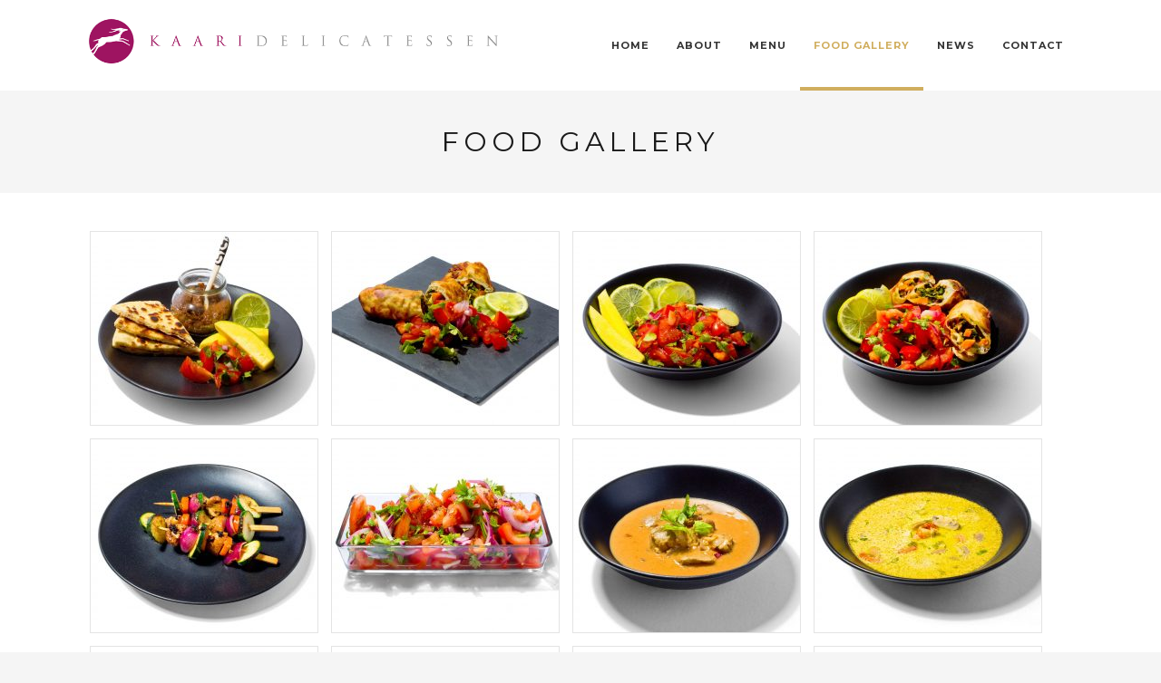

--- FILE ---
content_type: text/html; charset=UTF-8
request_url: http://kaarideli.com/food-gallery
body_size: 7670
content:
<!DOCTYPE html>
<!--[if (gte IE 9)|!(IE)]><!--><html lang="de"> <!--<![endif]-->
<head>
	<meta charset="UTF-8">		
	<meta name="author" content="Kaarideli Catering Service">

		<meta name="viewport" content="width=device-width, initial-scale=1, maximum-scale=1">
	
	<!--[if lt IE 9]>
	<script src="http://kaarideli.com/wp-content/themes/risotto/js/modernizr.custom.11889.js" type="text/javascript"></script>
	<script src="http://kaarideli.com/wp-content/themes/risotto/js/respond.js" type="text/javascript"></script>
	<![endif]-->

<link rel="shortcut icon" href="http://kaarideli.com/wp-content/uploads/favicon.png"><title>Food Gallery &#8211; Kaarideli Catering Service</title>
<link rel="alternate" type="application/rss+xml" title="Kaarideli Catering Service &raquo; Feed" href="http://kaarideli.com/feed" />
<link rel="alternate" type="application/rss+xml" title="Kaarideli Catering Service &raquo; Kommentar-Feed" href="http://kaarideli.com/comments/feed" />
<link rel='stylesheet' id='contact-form-7-css'  href='http://kaarideli.com/wp-content/plugins/contact-form-7/includes/css/styles.css?ver=4.4.2' type='text/css' media='all' />
<link rel='stylesheet' id='essential-grid-plugin-settings-css'  href='http://kaarideli.com/wp-content/plugins/essential-grid/public/assets/css/settings.css?ver=2.0.9.1' type='text/css' media='all' />
<link rel='stylesheet' id='tp-open-sans-css'  href='http://fonts.googleapis.com/css?family=Open+Sans%3A300%2C400%2C600%2C700%2C800&#038;ver=4.5.33' type='text/css' media='all' />
<link rel='stylesheet' id='tp-raleway-css'  href='http://fonts.googleapis.com/css?family=Raleway%3A100%2C200%2C300%2C400%2C500%2C600%2C700%2C800%2C900&#038;ver=4.5.33' type='text/css' media='all' />
<link rel='stylesheet' id='tp-droid-serif-css'  href='http://fonts.googleapis.com/css?family=Droid+Serif%3A400%2C700&#038;ver=4.5.33' type='text/css' media='all' />
<link rel='stylesheet' id='rs-plugin-settings-css'  href='http://kaarideli.com/wp-content/plugins/revslider/public/assets/css/settings.css?ver=5.2.4.1' type='text/css' media='all' />
<style id='rs-plugin-settings-inline-css' type='text/css'>
#rs-demo-id {}
</style>
<link rel='stylesheet' id='wp-pagenavi-css'  href='http://kaarideli.com/wp-content/plugins/wp-pagenavi/pagenavi-css.css?ver=2.70' type='text/css' media='all' />
<link rel='stylesheet' id='main-style-css'  href='http://kaarideli.com/wp-content/themes/risotto/css/master-min.php?ver=1.1.1' type='text/css' media='all' />
<link rel='stylesheet' id='webnus-dynamic-styles-css'  href='http://kaarideli.com/wp-content/themes/risotto/css/dyncss.css?ver=4.5.33' type='text/css' media='all' />
<style id='webnus-dynamic-styles-inline-css' type='text/css'>
#wrap .Furniture-LogoText { font-family:'Great Vibes';}
</style>
<link rel='stylesheet' id='webnus-google-fonts-css'  href='https://fonts.googleapis.com/css?family=Droid+Serif%3A400%2C400italic%2C700%2C700italic%7CMontserrat%3A400%2C700%7CLora%3A400%2C700%2C400italic%7CPoiret+One%7CGreat+Vibes%7CSanchez%7CPassion+One&#038;subset=latin%2Clatin-ext' type='text/css' media='all' />
<link rel='stylesheet' id='parent-style-css'  href='http://kaarideli.com/wp-content/themes/risotto/style.css?ver=4.5.33' type='text/css' media='all' />
<link rel='stylesheet' id='child-style-css'  href='http://kaarideli.com/wp-content/themes/risotto_child_theme/style.css?ver=4.5.33' type='text/css' media='all' />
<script type='text/javascript' src='http://kaarideli.com/wp-includes/js/jquery/jquery.js?ver=1.12.4'></script>
<script type='text/javascript' src='http://kaarideli.com/wp-includes/js/jquery/jquery-migrate.min.js?ver=1.4.1'></script>
<script type='text/javascript' src='http://kaarideli.com/wp-content/plugins/essential-grid/public/assets/js/lightbox.js?ver=2.0.9.1'></script>
<script type='text/javascript' src='http://kaarideli.com/wp-content/plugins/essential-grid/public/assets/js/jquery.themepunch.tools.min.js?ver=2.0.9.1'></script>
<script type='text/javascript' src='http://kaarideli.com/wp-content/plugins/essential-grid/public/assets/js/jquery.themepunch.essential.min.js?ver=2.0.9.1'></script>
<script type='text/javascript' src='http://kaarideli.com/wp-content/plugins/revslider/public/assets/js/jquery.themepunch.revolution.min.js?ver=5.2.4.1'></script>
<link rel='https://api.w.org/' href='http://kaarideli.com/wp-json/' />
<link rel="EditURI" type="application/rsd+xml" title="RSD" href="http://kaarideli.com/xmlrpc.php?rsd" />
<link rel="wlwmanifest" type="application/wlwmanifest+xml" href="http://kaarideli.com/wp-includes/wlwmanifest.xml" /> 
<meta name="generator" content="WordPress 4.5.33" />
<link rel="canonical" href="http://kaarideli.com/food-gallery" />
<link rel='shortlink' href='http://kaarideli.com/?p=9342' />
<link rel="alternate" type="application/json+oembed" href="http://kaarideli.com/wp-json/oembed/1.0/embed?url=http%3A%2F%2Fkaarideli.com%2Ffood-gallery" />
<link rel="alternate" type="text/xml+oembed" href="http://kaarideli.com/wp-json/oembed/1.0/embed?url=http%3A%2F%2Fkaarideli.com%2Ffood-gallery&#038;format=xml" />
		<script type="text/javascript">
			var ajaxRevslider;
			
			jQuery(document).ready(function() {
				// CUSTOM AJAX CONTENT LOADING FUNCTION
				ajaxRevslider = function(obj) {
				
					// obj.type : Post Type
					// obj.id : ID of Content to Load
					// obj.aspectratio : The Aspect Ratio of the Container / Media
					// obj.selector : The Container Selector where the Content of Ajax will be injected. It is done via the Essential Grid on Return of Content
					
					var content = "";

					data = {};
					
					data.action = 'revslider_ajax_call_front';
					data.client_action = 'get_slider_html';
					data.token = 'bd7d6a1412';
					data.type = obj.type;
					data.id = obj.id;
					data.aspectratio = obj.aspectratio;
					
					// SYNC AJAX REQUEST
					jQuery.ajax({
						type:"post",
						url:"http://kaarideli.com/wp-admin/admin-ajax.php",
						dataType: 'json',
						data:data,
						async:false,
						success: function(ret, textStatus, XMLHttpRequest) {
							if(ret.success == true)
								content = ret.data;								
						},
						error: function(e) {
							console.log(e);
						}
					});
					
					 // FIRST RETURN THE CONTENT WHEN IT IS LOADED !!
					 return content;						 
				};
				
				// CUSTOM AJAX FUNCTION TO REMOVE THE SLIDER
				var ajaxRemoveRevslider = function(obj) {
					return jQuery(obj.selector+" .rev_slider").revkill();
				};

				// EXTEND THE AJAX CONTENT LOADING TYPES WITH TYPE AND FUNCTION
				var extendessential = setInterval(function() {
					if (jQuery.fn.tpessential != undefined) {
						clearInterval(extendessential);
						if(typeof(jQuery.fn.tpessential.defaults) !== 'undefined') {
							jQuery.fn.tpessential.defaults.ajaxTypes.push({type:"revslider",func:ajaxRevslider,killfunc:ajaxRemoveRevslider,openAnimationSpeed:0.3});   
							// type:  Name of the Post to load via Ajax into the Essential Grid Ajax Container
							// func: the Function Name which is Called once the Item with the Post Type has been clicked
							// killfunc: function to kill in case the Ajax Window going to be removed (before Remove function !
							// openAnimationSpeed: how quick the Ajax Content window should be animated (default is 0.3)
						}
					}
				},30);
			});
		</script>
		
	<style type="text/css">

		/* 1.0 - Topbar Colors Section */
		#wrap .top-bar { background: ; }
		#wrap #topbar-search .search-text-box { background-color: ; }
		#wrap #topbar-search:hover .search-text-box, #topbar-search .search-text-box:focus { background-color: ; }
		#wrap .top-bar .inlinelb.topbar-contact { background-color: ; }
		#wrap .top-bar .inlinelb.topbar-contact:hover { background-color: ; }
		#wrap #topbar-search .search-icon { color: ; }
		#wrap .top-bar h6 i { color: ; }
		#wrap .top-bar h6 { color: ; }
		#wrap .top-bar .socialfollow i { color: ; }
		#wrap .socialfollow a:hover { background: ; }
		
		/* 2.0 - Menu Colors Section */
		#wrap #nav a { color: ; }
		#wrap #nav > li:hover > a { color: ; }
		#wrap #nav > li.current > a, #wrap #nav > li > a.active { color: ; }
		#wrap #nav > li.current > a:before { background: ; }

		/* 2.0 - Menu Colors Section */
		.transparent-header-w #wrap #nav a { color:  !important; }
		.transparent-header-w #wrap #nav > li:hover > a { color:  !important; }
		.transparent-header-w #wrap #nav > li.current > a, #wrap #nav > li > a.active { color:  !important; }
		.transparent-header-w #wrap #nav > li.current > a:before { background:  !important; }
		
		/* 3.0 - Sidebar Colors Section  */
		#wrap .widget h4.subtitle { color: ; }
		#wrap .widget h4.subtitle:after { border-bottom-color: ; }

		/* 4.0 - Footer Colors Section */
		#wrap #pre-footer .footer-social-bar { background: ; }
		#wrap #footer { background: ; border-top-color: ; }

		/* 5.0 - Post Colors Section */
		#wrap h6.blog-cat a { color: ; }
		#wrap .blog-post a:hover { color: ; }
		#wrap a.readmore { border-color: ; }
		#wrap a.readmore:after { background: ; }
		#wrap a.readmore:hover { background: ; }
		#wrap h6.blog-author a { color: ; }
		#wrap .blog-post .blog-social a:hover { background: ; }
		
		/* Media Queries */
		@media only screen and (min-width: 961px) {
		/*Menu Colors Section*/
		.transparent-header-w #wrap .dark-submenu #nav ul, .transparent-header-w #wrap .dark-submenu #nav ul li, .transparent-header-w #wrap .dark-submenu #nav ul li:hover, 
		#wrap .dark-submenu #nav ul, #wrap .dark-submenu #nav ul li, #wrap .dark-submenu #nav ul li:hover { background: ; }
		.transparent-header-w #wrap #nav ul li a, #wrap #nav ul li a { color:  !important; }
		#wrap #nav ul li a:hover, #wrap #nav li.current ul li a:hover, #wrap #nav ul li.current > a, #wrap #nav ul li:hover > a { color:  !important; }
		}

	</style>

		<script type="text/javascript">
			/* <![CDATA[ */
				var sf_position = '0';
				var sf_templates = "<a href=\"{search_url_escaped}\"><span class=\"sf_text\">See more results<\/span><span class=\"sf_small\">Displaying top results<\/span><\/a>";
				var sf_input = '.live-search';
				jQuery(document).ready(function(){
					jQuery(sf_input).ajaxyLiveSearch({"expand":false,"searchUrl":"http:\/\/kaarideli.com\/?s=%s","text":"Search","delay":500,"iwidth":180,"width":315,"ajaxUrl":"http:\/\/kaarideli.com\/wp-admin\/admin-ajax.php","rtl":0});
					jQuery(".sf_ajaxy-selective-input").keyup(function() {
						var width = jQuery(this).val().length * 8;
						if(width < 50) {
							width = 50;
						}
						jQuery(this).width(width);
					});
					jQuery(".sf_ajaxy-selective-search").click(function() {
						jQuery(this).find(".sf_ajaxy-selective-input").focus();
					});
					jQuery(".sf_ajaxy-selective-close").click(function() {
						jQuery(this).parent().remove();
					});
				});
			/* ]]> */
		</script>
		<style type="text/css" media="screen">body{  } </style><style type="text/css" media="screen">body{  } </style>		<style type="text/css">.recentcomments a{display:inline !important;padding:0 !important;margin:0 !important;}</style>
		<meta name="generator" content="Powered by Visual Composer - drag and drop page builder for WordPress."/>
<!--[if lte IE 9]><link rel="stylesheet" type="text/css" href="http://kaarideli.com/wp-content/plugins/js_composer/assets/css/vc_lte_ie9.min.css" media="screen"><![endif]--><!--[if IE  8]><link rel="stylesheet" type="text/css" href="http://kaarideli.com/wp-content/plugins/js_composer/assets/css/vc-ie8.min.css" media="screen"><![endif]--><meta name="generator" content="Powered by Slider Revolution 5.2.4.1 - responsive, Mobile-Friendly Slider Plugin for WordPress with comfortable drag and drop interface." />
<noscript><style type="text/css"> .wpb_animate_when_almost_visible { opacity: 1; }</style></noscript></head>


<body class="page page-id-9342 page-template-default smooth-scroll wpb-js-composer js-comp-ver-4.11.2 vc_responsive">

	<!-- Primary Page Layout
	================================================== -->
<div id="wrap" class=" dark-submenu">

<header id="header" class="horizontal-w  sm-rgt-mn  ">
<div class="container">
<div class="col-md-3 col-sm-3 logo-wrap">
<div class="logo">
<a href="http://kaarideli.com/"><img src="http://kaarideli.com/wp-content/uploads/Logo-kaarideli.png" width="800" id="img-logo-w1" alt="logo" class="img-logo-w1" style="width: 800px"></a><a href="http://kaarideli.com/"><img src="http://kaarideli.com/wp-content/uploads/Logo-kaarideli.png" width="800" id="img-logo-w2" alt="logo" class="img-logo-w2" style="width: 800px"></a><span class="logo-sticky"><a href="http://kaarideli.com/"><img src="http://kaarideli.com/wp-content/uploads/Logo-kaarideli.png" width="60" id="img-logo-w3" alt="logo" class="img-logo-w3"></a></span></div></div>
<nav id="nav-wrap" class="nav-wrap1 col-md-9 col-sm-9">
	<div class="container">
		<ul id="nav"><li id="menu-item-8742" class="menu-item menu-item-type-post_type menu-item-object-page menu-item-8742"><a  href="http://kaarideli.com/" data-description="">Home</a></li>
<li id="menu-item-8819" class="menu-item menu-item-type-post_type menu-item-object-page menu-item-8819"><a  href="http://kaarideli.com/about-us" data-description="">About</a></li>
<li id="menu-item-8886" class="menu-item menu-item-type-post_type menu-item-object-page menu-item-8886"><a  href="http://kaarideli.com/menu" data-description="">Menu</a></li>
<li id="menu-item-9385" class="menu-item menu-item-type-post_type menu-item-object-page current-menu-item page_item page-item-9342 current_page_item menu-item-9385"><a  href="http://kaarideli.com/food-gallery" data-description="">Food Gallery</a></li>
<li id="menu-item-9185" class="menu-item menu-item-type-post_type menu-item-object-page menu-item-9185"><a  href="http://kaarideli.com/news-2" data-description="">News</a></li>
<li id="menu-item-9158" class="menu-item menu-item-type-post_type menu-item-object-page menu-item-9158"><a  href="http://kaarideli.com/contact-3" data-description="">Contact</a></li>
</ul>	</div>
</nav>
</div>
</header>
<!-- end-header --><div style="display:none"><div class="w-modal modal-contact" id="w-contact"><h3 class="modal-title">CONTACT</h3><br><div role="form" class="wpcf7" id="wpcf7-f9117-o1" lang="de-DE" dir="ltr">
<div class="screen-reader-response"></div>
<form action="/food-gallery#wpcf7-f9117-o1" method="post" class="wpcf7-form" novalidate="novalidate">
<div style="display: none;">
<input type="hidden" name="_wpcf7" value="9117" />
<input type="hidden" name="_wpcf7_version" value="4.4.2" />
<input type="hidden" name="_wpcf7_locale" value="de_DE" />
<input type="hidden" name="_wpcf7_unit_tag" value="wpcf7-f9117-o1" />
<input type="hidden" name="_wpnonce" value="faec377195" />
</div>
<p>Betreff*<br />
    <span class="wpcf7-form-control-wrap your-subject"><input type="text" name="your-subject" value="" size="40" class="wpcf7-form-control wpcf7-text wpcf7-validates-as-required" aria-required="true" aria-invalid="false" /></span> </p>
<p>Name*<br />
    <span class="wpcf7-form-control-wrap your-name"><input type="text" name="your-name" value="" size="40" class="wpcf7-form-control wpcf7-text wpcf7-validates-as-required" aria-required="true" aria-invalid="false" /></span> </p>
<p>Firma<br />
    <span class="wpcf7-form-control-wrap your-firma"><input type="text" name="your-firma" value="" size="40" class="wpcf7-form-control wpcf7-text" aria-invalid="false" /></span> </p>
<p>Straße<br />
    <span class="wpcf7-form-control-wrap your-strasse"><input type="text" name="your-strasse" value="" size="40" class="wpcf7-form-control wpcf7-text" aria-invalid="false" /></span> </p>
<p>PLZ / Ort<br />
    <span class="wpcf7-form-control-wrap your-ort"><input type="text" name="your-ort" value="" size="40" class="wpcf7-form-control wpcf7-text" aria-invalid="false" /></span> </p>
<p>Telefon*<br />
    <span class="wpcf7-form-control-wrap telefon"><input type="text" name="telefon" value="" size="40" class="wpcf7-form-control wpcf7-text wpcf7-validates-as-required" aria-required="true" aria-invalid="false" /></span></p>
<p>E-Mail*<br />
    <span class="wpcf7-form-control-wrap your-email"><input type="email" name="your-email" value="" size="40" class="wpcf7-form-control wpcf7-text wpcf7-email wpcf7-validates-as-required wpcf7-validates-as-email" aria-required="true" aria-invalid="false" /></span> </p>
<p>Anlass<br />
    <span class="wpcf7-form-control-wrap anlass"><input type="text" name="anlass" value="" size="40" class="wpcf7-form-control wpcf7-text" aria-invalid="false" /></span> </p>
<p>Datum<br />
    <span class="wpcf7-form-control-wrap datum"><input type="text" name="datum" value="" size="40" class="wpcf7-form-control wpcf7-text" aria-invalid="false" /></span> </p>
<p>Ort<br />
    <span class="wpcf7-form-control-wrap ort"><input type="text" name="ort" value="" size="40" class="wpcf7-form-control wpcf7-text" aria-invalid="false" /></span> </p>
<p>Personenzahl<br />
    <span class="wpcf7-form-control-wrap personen"><input type="text" name="personen" value="" size="40" class="wpcf7-form-control wpcf7-text" aria-invalid="false" /></span> </p>
<p>Besondere Wünsche<br />
    <span class="wpcf7-form-control-wrap your-message"><textarea name="your-message" cols="40" rows="10" class="wpcf7-form-control wpcf7-textarea" aria-invalid="false"></textarea></span> </p>
<p>&nbsp;</p>
<p><input type="hidden" name="_wpcf7_captcha_challenge_captcha-1" value="1348097114" /><img class="wpcf7-form-control wpcf7-captchac wpcf7-captcha-captcha-1" width="72" height="24" alt="captcha" src="http://kaarideli.com/wp-content/uploads/wpcf7_captcha/1348097114.png" /> Bitte die Zeichen als SPAM-Schutz eingeben.</p>
<p><span class="wpcf7-form-control-wrap captcha-1"><input type="text" name="captcha-1" value="" size="40" class="wpcf7-form-control wpcf7-captchar" aria-invalid="false" /></span></p>
<p>&nbsp;</p>
<p><input type="submit" value="Senden" class="wpcf7-form-control wpcf7-submit" /></p>
<div class="wpcf7-response-output wpcf7-display-none"></div></form></div></div></div><section id="headline" style="">
	<div class="container">
		<h2 style="">Food Gallery</h2>
	</div>
</section>

<section id="main-content" class="container">
<!-- Start Page Content -->
<div class="row-wrapper-x"><section class="wpb_row  "><div class="wpb_column vc_column_container vc_col-sm-12"><div class="vc_column-inner "><div class="wpb_wrapper"><div class="wpb_gallery wpb_content_element vc_clearfix"><div class="wpb_wrapper"><div class="wpb_gallery_slides wpb_image_grid" data-interval="3"><ul class="wpb_image_grid_ul"><li class="isotope-item"><a class="prettyphoto" href="http://kaarideli.com/wp-content/uploads/menu_g_1.jpg" data-rel="prettyPhoto[rel-9342-40079972]"><img class="" src="http://kaarideli.com/wp-content/uploads/menu_g_1-250x213.jpg" width="250" height="213" alt="Chapati" title="Chapati" /></a></li><li class="isotope-item"><a class="prettyphoto" href="http://kaarideli.com/wp-content/uploads/menu_g_2.jpg" data-rel="prettyPhoto[rel-9342-40079972]"><img class="" src="http://kaarideli.com/wp-content/uploads/menu_g_2-250x213.jpg" width="250" height="213" alt="Samosa Rolls" title="Samosa Rolls" /></a></li><li class="isotope-item"><a class="prettyphoto" href="http://kaarideli.com/wp-content/uploads/menu_g_3.jpg" data-rel="prettyPhoto[rel-9342-40079972]"><img class="" src="http://kaarideli.com/wp-content/uploads/menu_g_3-250x213.jpg" width="250" height="213" alt="Kachumbari" title="Kachumbari" /></a></li><li class="isotope-item"><a class="prettyphoto" href="http://kaarideli.com/wp-content/uploads/menu_g_4.jpg" data-rel="prettyPhoto[rel-9342-40079972]"><img class="" src="http://kaarideli.com/wp-content/uploads/menu_g_4-250x213.jpg" width="250" height="213" alt="Samosa Rolls" title="Samosa Rolls" /></a></li><li class="isotope-item"><a class="prettyphoto" href="http://kaarideli.com/wp-content/uploads/menu_g_5.jpg" data-rel="prettyPhoto[rel-9342-40079972]"><img class="" src="http://kaarideli.com/wp-content/uploads/menu_g_5-250x213.jpg" width="250" height="213" alt="Mboga choma" title="Mboga choma" /></a></li><li class="isotope-item"><a class="prettyphoto" href="http://kaarideli.com/wp-content/uploads/menu_g_6.jpg" data-rel="prettyPhoto[rel-9342-40079972]"><img class="" src="http://kaarideli.com/wp-content/uploads/menu_g_6-250x213.jpg" width="250" height="213" alt="Kachumbari" title="Kachumbari" /></a></li><li class="isotope-item"><a class="prettyphoto" href="http://kaarideli.com/wp-content/uploads/menu_g_7.jpg" data-rel="prettyPhoto[rel-9342-40079972]"><img class="" src="http://kaarideli.com/wp-content/uploads/menu_g_7-250x213.jpg" width="250" height="213" alt="Supu wa njugu" title="Supu wa njugu" /></a></li><li class="isotope-item"><a class="prettyphoto" href="http://kaarideli.com/wp-content/uploads/menu_g_8.jpg" data-rel="prettyPhoto[rel-9342-40079972]"><img class="" src="http://kaarideli.com/wp-content/uploads/menu_g_8-250x213.jpg" width="250" height="213" alt="Supu wa garnala" title="Supu wa garnala" /></a></li><li class="isotope-item"><a class="prettyphoto" href="http://kaarideli.com/wp-content/uploads/menu_g_9.jpg" data-rel="prettyPhoto[rel-9342-40079972]"><img class="" src="http://kaarideli.com/wp-content/uploads/menu_g_9-250x213.jpg" width="250" height="213" alt="Samosa Rolls" title="Samosa Rolls" /></a></li><li class="isotope-item"><a class="prettyphoto" href="http://kaarideli.com/wp-content/uploads/menu_g_10.jpg" data-rel="prettyPhoto[rel-9342-40079972]"><img class="" src="http://kaarideli.com/wp-content/uploads/menu_g_10-250x213.jpg" width="250" height="213" alt="Viazi tamu" title="Viazi tamu" /></a></li><li class="isotope-item"><a class="prettyphoto" href="http://kaarideli.com/wp-content/uploads/menu_g_11.jpg" data-rel="prettyPhoto[rel-9342-40079972]"><img class="" src="http://kaarideli.com/wp-content/uploads/menu_g_11-250x213.jpg" width="250" height="213" alt="Chapati" title="Chapati" /></a></li><li class="isotope-item"><a class="prettyphoto" href="http://kaarideli.com/wp-content/uploads/menu_g_12.jpg" data-rel="prettyPhoto[rel-9342-40079972]"><img class="" src="http://kaarideli.com/wp-content/uploads/menu_g_12-250x213.jpg" width="250" height="213" alt="Ndizi" title="Ndizi" /></a></li><li class="isotope-item"><a class="prettyphoto" href="http://kaarideli.com/wp-content/uploads/menu_g_13.jpg" data-rel="prettyPhoto[rel-9342-40079972]"><img class="" src="http://kaarideli.com/wp-content/uploads/menu_g_13-250x213.jpg" width="250" height="213" alt="Mchele" title="Mchele" /></a></li><li class="isotope-item"><a class="prettyphoto" href="http://kaarideli.com/wp-content/uploads/menu_g_14.jpg" data-rel="prettyPhoto[rel-9342-40079972]"><img class="" src="http://kaarideli.com/wp-content/uploads/menu_g_14-250x213.jpg" width="250" height="213" alt="Kuku choma" title="Kuku choma" /></a></li><li class="isotope-item"><a class="prettyphoto" href="http://kaarideli.com/wp-content/uploads/menu_g_15.jpg" data-rel="prettyPhoto[rel-9342-40079972]"><img class="" src="http://kaarideli.com/wp-content/uploads/menu_g_15-250x213.jpg" width="250" height="213" alt="Kuku choma" title="Kuku choma" /></a></li><li class="isotope-item"><a class="prettyphoto" href="http://kaarideli.com/wp-content/uploads/menu_g_16.jpg" data-rel="prettyPhoto[rel-9342-40079972]"><img class="" src="http://kaarideli.com/wp-content/uploads/menu_g_16-250x213.jpg" width="250" height="213" alt="Kuku choma" title="Kuku choma" /></a></li><li class="isotope-item"><a class="prettyphoto" href="http://kaarideli.com/wp-content/uploads/menu_g_17.jpg" data-rel="prettyPhoto[rel-9342-40079972]"><img class="" src="http://kaarideli.com/wp-content/uploads/menu_g_17-250x213.jpg" width="250" height="213" alt="Irio" title="Irio" /></a></li><li class="isotope-item"><a class="prettyphoto" href="http://kaarideli.com/wp-content/uploads/menu_g_18.jpg" data-rel="prettyPhoto[rel-9342-40079972]"><img class="" src="http://kaarideli.com/wp-content/uploads/menu_g_18-250x213.jpg" width="250" height="213" alt="Pilau" title="Pilau" /></a></li><li class="isotope-item"><a class="prettyphoto" href="http://kaarideli.com/wp-content/uploads/menu_g_19.jpg" data-rel="prettyPhoto[rel-9342-40079972]"><img class="" src="http://kaarideli.com/wp-content/uploads/menu_g_19-250x213.jpg" width="250" height="213" alt="Mung" title="Mung" /></a></li><li class="isotope-item"><a class="prettyphoto" href="http://kaarideli.com/wp-content/uploads/menu_g_20.jpg" data-rel="prettyPhoto[rel-9342-40079972]"><img class="" src="http://kaarideli.com/wp-content/uploads/menu_g_20-250x213.jpg" width="250" height="213" alt="Nyama choma" title="Nyama choma" /></a></li><li class="isotope-item"><a class="prettyphoto" href="http://kaarideli.com/wp-content/uploads/menu_g_21.jpg" data-rel="prettyPhoto[rel-9342-40079972]"><img class="" src="http://kaarideli.com/wp-content/uploads/menu_g_21-250x213.jpg" width="250" height="213" alt="Nyama choma" title="Nyama choma" /></a></li><li class="isotope-item"><a class="prettyphoto" href="http://kaarideli.com/wp-content/uploads/menu_g_22.jpg" data-rel="prettyPhoto[rel-9342-40079972]"><img class="" src="http://kaarideli.com/wp-content/uploads/menu_g_22-250x213.jpg" width="250" height="213" alt="Nyama choma" title="Nyama choma" /></a></li><li class="isotope-item"><a class="prettyphoto" href="http://kaarideli.com/wp-content/uploads/menu_g_23.jpg" data-rel="prettyPhoto[rel-9342-40079972]"><img class="" src="http://kaarideli.com/wp-content/uploads/menu_g_23-250x213.jpg" width="250" height="213" alt="Nyama choma" title="Nyama choma" /></a></li><li class="isotope-item"><a class="prettyphoto" href="http://kaarideli.com/wp-content/uploads/menu_g_24.jpg" data-rel="prettyPhoto[rel-9342-40079972]"><img class="" src="http://kaarideli.com/wp-content/uploads/menu_g_24-250x213.jpg" width="250" height="213" alt="Kuku choma" title="Kuku choma" /></a></li><li class="isotope-item"><a class="prettyphoto" href="http://kaarideli.com/wp-content/uploads/menu_g_25.jpg" data-rel="prettyPhoto[rel-9342-40079972]"><img class="" src="http://kaarideli.com/wp-content/uploads/menu_g_25-250x213.jpg" width="250" height="213" alt="Irio" title="Irio" /></a></li><li class="isotope-item"><a class="prettyphoto" href="http://kaarideli.com/wp-content/uploads/menu_g_26.jpg" data-rel="prettyPhoto[rel-9342-40079972]"><img class="" src="http://kaarideli.com/wp-content/uploads/menu_g_26-250x213.jpg" width="250" height="213" alt="Pilau" title="Pilau" /></a></li><li class="isotope-item"><a class="prettyphoto" href="http://kaarideli.com/wp-content/uploads/menu_g_27.jpg" data-rel="prettyPhoto[rel-9342-40079972]"><img class="" src="http://kaarideli.com/wp-content/uploads/menu_g_27-250x213.jpg" width="250" height="213" alt="Irio" title="Irio" /></a></li><li class="isotope-item"><a class="prettyphoto" href="http://kaarideli.com/wp-content/uploads/menu_g_28.jpg" data-rel="prettyPhoto[rel-9342-40079972]"><img class="" src="http://kaarideli.com/wp-content/uploads/menu_g_28-250x213.jpg" width="250" height="213" alt="Kuku choma" title="Kuku choma" /></a></li><li class="isotope-item"><a class="prettyphoto" href="http://kaarideli.com/wp-content/uploads/menu_g_29.jpg" data-rel="prettyPhoto[rel-9342-40079972]"><img class="" src="http://kaarideli.com/wp-content/uploads/menu_g_29-250x213.jpg" width="250" height="213" alt="Mboga choma" title="Mboga choma" /></a></li></ul></div></div></div></div></div></div></section>
</div></section>

	
<section id="pre-footer">	
</section>
	<footer id="footer" >
	<section class="container footer-in">
	<div class="row">
		<div class="col-md-4"><div class="widget"><h5 class="subtitle">KAARI DELICATESSEN CATERING</h5>			<div class="textwidget"><p>Afrikanische Köstlichkeiten für Ihr Event. Ob für Ihren "afrikanischen Abend", ob extravagante, exotische Ergänzung für Ihr Buffet oder auch nur als Fingerfood zum Empfang - ich berate Sie gern und stelle  gemeinsam mit Ihnen Ihr Wunschmenü zusammen!</p>
<p><strong style="color:#eee">Hermann-Hesse-Straße 39 |13156 Berlin | Germany
</strong><br>
  <strong style="color:#eee">Phone: +49.172. 320 78 54 </strong><br /><strong style="color:#eee">Mail: contact@kaarideli.com</strong></p></div>
		</div></div>
	<div class="col-md-4"><div class="widget"><h5 class="subtitle">IHRE ANFRAGE</h5>			<div class="textwidget"><div id="footer_button">
<a href="http://kaarideli.com/contact-3" class="button theme-skin square large  " target="_self">ZUM FORMULAR</a></div></div>
		</div><div class="widget">			<div class="socialfollow">
			<a href="#" class="twitter"><i class="fa-twitter"></i></a><a href="#" class="facebook"><i class="fa-facebook"></i></a><a href="#" class="youtube"><i class="fa-youtube"></i></a>			<div class="clear"></div>
			</div>	 
		  </div><div class="widget">			<div class="textwidget"><div class="vertical-space1"></div>
<div class="aligncenter copyright-txt ">© 2016 KAARIDELICATESSEN</div>
<div class="aligncenter copyright-txt "><a href="http://kaarideli.com/impressum">Impressum</a> |  <a href="http://kaarideli.com/datenschutz">Datenschutz</a></div></div>
		</div></div>
	<div class="col-md-4"><div class="widget"><h5 class="subtitle">Instagram</h5>			<div class="instagram-feed">
			<ul></ul>			<div class="clear"></div>
			</div>	 
		</div></div>
		 </div>
	 </section>
	<!-- end-footer-in -->
		<!-- end-footbot -->
	</footer>
	<!-- end-footer -->
<span id="scroll-top"><a class="scrollup"><i class="fa-chevron-up"></i></a></span></div>
<!-- end-wrap -->
<!-- End Document
================================================== -->
<link rel='stylesheet' id='isotope-css-css'  href='http://kaarideli.com/wp-content/plugins/js_composer/assets/css/lib/isotope.min.css?ver=4.11.2' type='text/css' media='all' />
<link rel='stylesheet' id='prettyphoto-css'  href='http://kaarideli.com/wp-content/plugins/js_composer/assets/lib/prettyphoto/css/prettyPhoto.min.css?ver=4.11.2' type='text/css' media='all' />
<script type='text/javascript' src='http://kaarideli.com/wp-content/plugins/contact-form-7/includes/js/jquery.form.min.js?ver=3.51.0-2014.06.20'></script>
<script type='text/javascript'>
/* <![CDATA[ */
var _wpcf7 = {"loaderUrl":"http:\/\/kaarideli.com\/wp-content\/plugins\/contact-form-7\/images\/ajax-loader.gif","recaptchaEmpty":"Bitte best\u00e4tige, dass du nicht eine Maschine bist.","sending":"Senden ..."};
/* ]]> */
</script>
<script type='text/javascript' src='http://kaarideli.com/wp-content/plugins/contact-form-7/includes/js/scripts.js?ver=4.4.2'></script>
<script type='text/javascript' src='http://kaarideli.com/wp-content/themes/risotto/js/jquery.plugins.js'></script>
<script type='text/javascript'>
/* <![CDATA[ */
var mejsL10n = {"language":"de","strings":{"Close":"Schlie\u00dfen","Fullscreen":"Vollbild","Download File":"Datei herunterladen","Download Video":"Video herunterladen","Play\/Pause":"Abspielen\/Pause","Mute Toggle":"Stumm schalten","None":"Keine","Turn off Fullscreen":"Vollbild ausschalten","Go Fullscreen":"Vollbild einschalten","Unmute":"Lautschalten","Mute":"Stummschalten","Captions\/Subtitles":"Untertitel"}};
var _wpmejsSettings = {"pluginPath":"\/wp-includes\/js\/mediaelement\/"};
/* ]]> */
</script>
<script type='text/javascript' src='http://kaarideli.com/wp-includes/js/mediaelement/mediaelement-and-player.min.js?ver=2.18.1-a'></script>
<script type='text/javascript' src='http://kaarideli.com/wp-content/themes/risotto/js/jquery.masonry.min.js'></script>
<script type='text/javascript'>
/* <![CDATA[ */
var scrolls_value = "390";
/* ]]> */
</script>
<script type='text/javascript' src='http://kaarideli.com/wp-content/themes/risotto/js/webnus-custom.js'></script>
<script type='text/javascript' src='http://kaarideli.com/wp-includes/js/wp-embed.min.js?ver=4.5.33'></script>
<script type='text/javascript' src='http://kaarideli.com/wp-content/themes/risotto/js/live-search.js'></script>
<script type='text/javascript' src='http://kaarideli.com/wp-content/plugins/js_composer/assets/js/dist/js_composer_front.min.js?ver=4.11.2'></script>
<script type='text/javascript' src='http://kaarideli.com/wp-content/plugins/js_composer/assets/lib/bower/imagesloaded/imagesloaded.pkgd.min.js?ver=4.5.33'></script>
<script type='text/javascript' src='http://kaarideli.com/wp-content/plugins/js_composer/assets/lib/bower/isotope/dist/isotope.pkgd.min.js?ver=4.11.2'></script>
<script type='text/javascript' src='http://kaarideli.com/wp-content/plugins/js_composer/assets/lib/prettyphoto/js/jquery.prettyPhoto.min.js?ver=4.11.2'></script>
</body>
</html>

--- FILE ---
content_type: text/css
request_url: http://kaarideli.com/wp-content/themes/risotto/style.css?ver=4.5.33
body_size: 990
content:
/*---------------------------------------------------------------
	
	Theme Name: Risotto
	Theme URI: http://webnus.biz/themes/risotto
	Author: WEBNUS
	Author URI: http://themeforest.net/user/WEBNUS
	Description: Risotto is a premium, fully responsive, Retina-Ready WordPress theme with Modern Design. It's very code-light, making it quick to load, and has a pleasingly clean look that's ideal for Food, Restaurant and Cafe shop websites.
It comes with some great features – a theme options panel, live customizer, drag and drop page builder and useful shortcodes.
Risotto is fully integrated with the visual composer. This awesome page builder lets you to create complex layouts of your pages and posts with simple drag-n-drop interface. Code is easy to modify and understand so you can personalize it in the easiest way.
	Version: 1.1.1
	License: GNU General Public License
	License URI: COPYING.txt
	Tags: white, responsive-layout, one-column, two-columns, three-columns, four-columns, left-sidebar, right-sidebar, custom-background, custom-colors, custom-header, custom-menu, featured-images, flexible-header, full-width-template, post-formats, rtl-language-support, sticky-post, theme-options, threaded-comments, translation-ready
	

/*------------------------------------------------------------------
	[Typography]
	
	Body copy: 14px/22px Montserrat,  Helvetica,  Arial,  sans-serif;
	Headers: Montserrat,  Trebuchet MS,  Helvetica,  Arial,  sans-serif;
	Paragraphs: 14px Droid Serif, Helvetica, Arial, sans-serif; 
	Input,  textarea: 13px Montserrat,  Helvetica,  Arial,  sans-serif;
	Sidebar heading: 11px Montserrat,  Trebuchet MS,  Helvetica,  Arial,  sans-serif;
	
	
	[Color codes]
	
	Background:	#ffffff (white)
	Content:	#424242 (light black)
	Header h1:	#0a0a0a (dark)
	Header h2:	#0a0a0a (dark)
	Footer:		#181818 (dark black)
	
	a (standard):	#2174e2 (blue)
	a (hover):	#fa5555 (ornage)
	
------------------------------------------------------------------------*/

--- FILE ---
content_type: text/css
request_url: http://kaarideli.com/wp-content/themes/risotto_child_theme/style.css?ver=4.5.33
body_size: 585
content:
/*
 Theme Name:     Risotto Child
 Theme URI:      http://webnus.biz/themes/risotto
 Description:    Risotto Child Theme
 Author:         WEBNUS
 Author URI:     http://themeforest.net/user/WEBNUS
 Template:       risotto
 Version:        1.1.1
*/


/* Theme customization starts here
-------------------------------------------------------------- */
.food-menu-w1 {
    display: block;
    border: 4px solid #e7e7e7;
    padding: 30px 40px;
    margin-bottom: 30px;
    min-height:20em;
}
.logo-wrap .logo {
    width: 465px;
    height:90px;
    position: relative;
}
.blox.dark {
    background: #620539;
}
.latestposts-three .latest-b2-metad2 {
    display:none;
}
#footer_button {
margin:0 auto;
text-align:center;
}
#footer_button a:link, #footer_button a:hover, #footer_button a:visited {
color:#fff;
}
.au-avatar-box {
display:none;
}
.max-title6 h2 {
color:#d0ae5e;
}
.max-title6:after {
    border-bottom: 1px solid #d0ae5e;
}
.latestposts-three .latest-b2 {   
    border: 4px solid #ddd;
   
}
.wp-caption-text {
font-size:80%;
text-align:left;
}
.isotope-item {
    margin:0.5em !important;
    border:1px solid #e4e4e4;
}
